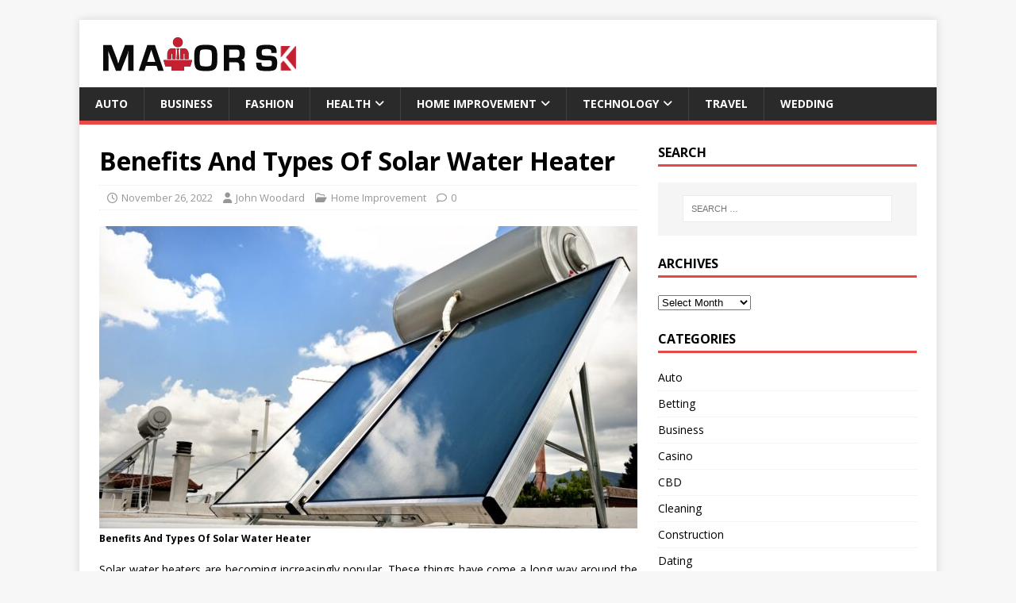

--- FILE ---
content_type: text/html; charset=UTF-8
request_url: https://mayorsk.com/benefits-and-types-of-solar-water-heater/
body_size: 13075
content:
<!DOCTYPE html>
<html class="no-js" lang="en-US">
<head>
<meta charset="UTF-8">
<meta name="viewport" content="width=device-width, initial-scale=1.0">
<link rel="profile" href="http://gmpg.org/xfn/11" />
<link rel="pingback" href="https://mayorsk.com/xmlrpc.php" />
<meta name='robots' content='index, follow, max-image-preview:large, max-snippet:-1, max-video-preview:-1' />
	<style>img:is([sizes="auto" i], [sizes^="auto," i]) { contain-intrinsic-size: 3000px 1500px }</style>
	
	<!-- This site is optimized with the Yoast SEO plugin v26.7 - https://yoast.com/wordpress/plugins/seo/ -->
	<title>Benefits And Types Of Solar Water Heater</title>
	<meta name="description" content="Solar water heaters are becoming increasingly popular. These things have come a long way around the world" />
	<link rel="canonical" href="https://mayorsk.com/benefits-and-types-of-solar-water-heater/" />
	<meta property="og:locale" content="en_US" />
	<meta property="og:type" content="article" />
	<meta property="og:title" content="Benefits And Types Of Solar Water Heater" />
	<meta property="og:description" content="Solar water heaters are becoming increasingly popular. These things have come a long way around the world" />
	<meta property="og:url" content="https://mayorsk.com/benefits-and-types-of-solar-water-heater/" />
	<meta property="og:site_name" content="Mayor SK" />
	<meta property="article:published_time" content="2022-11-26T01:09:00+00:00" />
	<meta property="article:modified_time" content="2022-11-29T00:12:04+00:00" />
	<meta property="og:image" content="https://mayorsk.com/wp-content/uploads/2022/11/Benefits-And-Types-Of-Solar-Water-Heater.jpg" />
	<meta property="og:image:width" content="1000" />
	<meta property="og:image:height" content="665" />
	<meta property="og:image:type" content="image/jpeg" />
	<meta name="author" content="John Woodard" />
	<meta name="twitter:card" content="summary_large_image" />
	<meta name="twitter:label1" content="Written by" />
	<meta name="twitter:data1" content="John Woodard" />
	<meta name="twitter:label2" content="Est. reading time" />
	<meta name="twitter:data2" content="2 minutes" />
	<script type="application/ld+json" class="yoast-schema-graph">{"@context":"https://schema.org","@graph":[{"@type":"Article","@id":"https://mayorsk.com/benefits-and-types-of-solar-water-heater/#article","isPartOf":{"@id":"https://mayorsk.com/benefits-and-types-of-solar-water-heater/"},"author":{"name":"John Woodard","@id":"/#/schema/person/9871615e4d0cd6aeb0cd639a95272591"},"headline":"Benefits And Types Of Solar Water Heater","datePublished":"2022-11-26T01:09:00+00:00","dateModified":"2022-11-29T00:12:04+00:00","mainEntityOfPage":{"@id":"https://mayorsk.com/benefits-and-types-of-solar-water-heater/"},"wordCount":415,"commentCount":0,"publisher":{"@id":"/#organization"},"image":{"@id":"https://mayorsk.com/benefits-and-types-of-solar-water-heater/#primaryimage"},"thumbnailUrl":"https://mayorsk.com/wp-content/uploads/2022/11/Benefits-And-Types-Of-Solar-Water-Heater.jpg","keywords":["Evacuated Tube Collectors","Flat Plate Collector","glass tubes","Solar Water Heater"],"articleSection":["Home Improvement"],"inLanguage":"en-US","potentialAction":[{"@type":"CommentAction","name":"Comment","target":["https://mayorsk.com/benefits-and-types-of-solar-water-heater/#respond"]}]},{"@type":"WebPage","@id":"https://mayorsk.com/benefits-and-types-of-solar-water-heater/","url":"https://mayorsk.com/benefits-and-types-of-solar-water-heater/","name":"Benefits And Types Of Solar Water Heater","isPartOf":{"@id":"/#website"},"primaryImageOfPage":{"@id":"https://mayorsk.com/benefits-and-types-of-solar-water-heater/#primaryimage"},"image":{"@id":"https://mayorsk.com/benefits-and-types-of-solar-water-heater/#primaryimage"},"thumbnailUrl":"https://mayorsk.com/wp-content/uploads/2022/11/Benefits-And-Types-Of-Solar-Water-Heater.jpg","datePublished":"2022-11-26T01:09:00+00:00","dateModified":"2022-11-29T00:12:04+00:00","description":"Solar water heaters are becoming increasingly popular. These things have come a long way around the world","breadcrumb":{"@id":"https://mayorsk.com/benefits-and-types-of-solar-water-heater/#breadcrumb"},"inLanguage":"en-US","potentialAction":[{"@type":"ReadAction","target":["https://mayorsk.com/benefits-and-types-of-solar-water-heater/"]}]},{"@type":"ImageObject","inLanguage":"en-US","@id":"https://mayorsk.com/benefits-and-types-of-solar-water-heater/#primaryimage","url":"https://mayorsk.com/wp-content/uploads/2022/11/Benefits-And-Types-Of-Solar-Water-Heater.jpg","contentUrl":"https://mayorsk.com/wp-content/uploads/2022/11/Benefits-And-Types-Of-Solar-Water-Heater.jpg","width":1000,"height":665,"caption":"Benefits And Types Of Solar Water Heater"},{"@type":"BreadcrumbList","@id":"https://mayorsk.com/benefits-and-types-of-solar-water-heater/#breadcrumb","itemListElement":[{"@type":"ListItem","position":1,"name":"Home","item":"https://mayorsk.com/"},{"@type":"ListItem","position":2,"name":"Benefits And Types Of Solar Water Heater"}]},{"@type":"WebSite","@id":"/#website","url":"/","name":"Mayor SK","description":"General Blog","publisher":{"@id":"/#organization"},"potentialAction":[{"@type":"SearchAction","target":{"@type":"EntryPoint","urlTemplate":"/?s={search_term_string}"},"query-input":{"@type":"PropertyValueSpecification","valueRequired":true,"valueName":"search_term_string"}}],"inLanguage":"en-US"},{"@type":"Organization","@id":"/#organization","name":"Mayor SK","url":"/","logo":{"@type":"ImageObject","inLanguage":"en-US","@id":"/#/schema/logo/image/","url":"https://mayorsk.com/wp-content/uploads/2021/02/mayorsk.png","contentUrl":"https://mayorsk.com/wp-content/uploads/2021/02/mayorsk.png","width":263,"height":45,"caption":"Mayor SK"},"image":{"@id":"/#/schema/logo/image/"}},{"@type":"Person","@id":"/#/schema/person/9871615e4d0cd6aeb0cd639a95272591","name":"John Woodard","image":{"@type":"ImageObject","inLanguage":"en-US","@id":"/#/schema/person/image/","url":"https://secure.gravatar.com/avatar/e33932d8c4078417e107ac36afb14f4dae8c8b3363c2f340e44b5aa8ba87cac3?s=96&d=mm&r=g","contentUrl":"https://secure.gravatar.com/avatar/e33932d8c4078417e107ac36afb14f4dae8c8b3363c2f340e44b5aa8ba87cac3?s=96&d=mm&r=g","caption":"John Woodard"},"url":"https://mayorsk.com/author/john-woodard/"}]}</script>
	<!-- / Yoast SEO plugin. -->


<link rel='dns-prefetch' href='//fonts.googleapis.com' />
<link rel="alternate" type="application/rss+xml" title="Mayor SK &raquo; Feed" href="https://mayorsk.com/feed/" />
<link rel="alternate" type="application/rss+xml" title="Mayor SK &raquo; Comments Feed" href="https://mayorsk.com/comments/feed/" />
<link rel="alternate" type="application/rss+xml" title="Mayor SK &raquo; Benefits And Types Of Solar Water Heater Comments Feed" href="https://mayorsk.com/benefits-and-types-of-solar-water-heater/feed/" />
<script type="text/javascript">
/* <![CDATA[ */
window._wpemojiSettings = {"baseUrl":"https:\/\/s.w.org\/images\/core\/emoji\/16.0.1\/72x72\/","ext":".png","svgUrl":"https:\/\/s.w.org\/images\/core\/emoji\/16.0.1\/svg\/","svgExt":".svg","source":{"concatemoji":"https:\/\/mayorsk.com\/wp-includes\/js\/wp-emoji-release.min.js?ver=6.8.3"}};
/*! This file is auto-generated */
!function(s,n){var o,i,e;function c(e){try{var t={supportTests:e,timestamp:(new Date).valueOf()};sessionStorage.setItem(o,JSON.stringify(t))}catch(e){}}function p(e,t,n){e.clearRect(0,0,e.canvas.width,e.canvas.height),e.fillText(t,0,0);var t=new Uint32Array(e.getImageData(0,0,e.canvas.width,e.canvas.height).data),a=(e.clearRect(0,0,e.canvas.width,e.canvas.height),e.fillText(n,0,0),new Uint32Array(e.getImageData(0,0,e.canvas.width,e.canvas.height).data));return t.every(function(e,t){return e===a[t]})}function u(e,t){e.clearRect(0,0,e.canvas.width,e.canvas.height),e.fillText(t,0,0);for(var n=e.getImageData(16,16,1,1),a=0;a<n.data.length;a++)if(0!==n.data[a])return!1;return!0}function f(e,t,n,a){switch(t){case"flag":return n(e,"\ud83c\udff3\ufe0f\u200d\u26a7\ufe0f","\ud83c\udff3\ufe0f\u200b\u26a7\ufe0f")?!1:!n(e,"\ud83c\udde8\ud83c\uddf6","\ud83c\udde8\u200b\ud83c\uddf6")&&!n(e,"\ud83c\udff4\udb40\udc67\udb40\udc62\udb40\udc65\udb40\udc6e\udb40\udc67\udb40\udc7f","\ud83c\udff4\u200b\udb40\udc67\u200b\udb40\udc62\u200b\udb40\udc65\u200b\udb40\udc6e\u200b\udb40\udc67\u200b\udb40\udc7f");case"emoji":return!a(e,"\ud83e\udedf")}return!1}function g(e,t,n,a){var r="undefined"!=typeof WorkerGlobalScope&&self instanceof WorkerGlobalScope?new OffscreenCanvas(300,150):s.createElement("canvas"),o=r.getContext("2d",{willReadFrequently:!0}),i=(o.textBaseline="top",o.font="600 32px Arial",{});return e.forEach(function(e){i[e]=t(o,e,n,a)}),i}function t(e){var t=s.createElement("script");t.src=e,t.defer=!0,s.head.appendChild(t)}"undefined"!=typeof Promise&&(o="wpEmojiSettingsSupports",i=["flag","emoji"],n.supports={everything:!0,everythingExceptFlag:!0},e=new Promise(function(e){s.addEventListener("DOMContentLoaded",e,{once:!0})}),new Promise(function(t){var n=function(){try{var e=JSON.parse(sessionStorage.getItem(o));if("object"==typeof e&&"number"==typeof e.timestamp&&(new Date).valueOf()<e.timestamp+604800&&"object"==typeof e.supportTests)return e.supportTests}catch(e){}return null}();if(!n){if("undefined"!=typeof Worker&&"undefined"!=typeof OffscreenCanvas&&"undefined"!=typeof URL&&URL.createObjectURL&&"undefined"!=typeof Blob)try{var e="postMessage("+g.toString()+"("+[JSON.stringify(i),f.toString(),p.toString(),u.toString()].join(",")+"));",a=new Blob([e],{type:"text/javascript"}),r=new Worker(URL.createObjectURL(a),{name:"wpTestEmojiSupports"});return void(r.onmessage=function(e){c(n=e.data),r.terminate(),t(n)})}catch(e){}c(n=g(i,f,p,u))}t(n)}).then(function(e){for(var t in e)n.supports[t]=e[t],n.supports.everything=n.supports.everything&&n.supports[t],"flag"!==t&&(n.supports.everythingExceptFlag=n.supports.everythingExceptFlag&&n.supports[t]);n.supports.everythingExceptFlag=n.supports.everythingExceptFlag&&!n.supports.flag,n.DOMReady=!1,n.readyCallback=function(){n.DOMReady=!0}}).then(function(){return e}).then(function(){var e;n.supports.everything||(n.readyCallback(),(e=n.source||{}).concatemoji?t(e.concatemoji):e.wpemoji&&e.twemoji&&(t(e.twemoji),t(e.wpemoji)))}))}((window,document),window._wpemojiSettings);
/* ]]> */
</script>

<style id='wp-emoji-styles-inline-css' type='text/css'>

	img.wp-smiley, img.emoji {
		display: inline !important;
		border: none !important;
		box-shadow: none !important;
		height: 1em !important;
		width: 1em !important;
		margin: 0 0.07em !important;
		vertical-align: -0.1em !important;
		background: none !important;
		padding: 0 !important;
	}
</style>
<link rel='stylesheet' id='wp-block-library-css' href='https://mayorsk.com/wp-includes/css/dist/block-library/style.min.css?ver=6.8.3' type='text/css' media='all' />
<style id='classic-theme-styles-inline-css' type='text/css'>
/*! This file is auto-generated */
.wp-block-button__link{color:#fff;background-color:#32373c;border-radius:9999px;box-shadow:none;text-decoration:none;padding:calc(.667em + 2px) calc(1.333em + 2px);font-size:1.125em}.wp-block-file__button{background:#32373c;color:#fff;text-decoration:none}
</style>
<style id='global-styles-inline-css' type='text/css'>
:root{--wp--preset--aspect-ratio--square: 1;--wp--preset--aspect-ratio--4-3: 4/3;--wp--preset--aspect-ratio--3-4: 3/4;--wp--preset--aspect-ratio--3-2: 3/2;--wp--preset--aspect-ratio--2-3: 2/3;--wp--preset--aspect-ratio--16-9: 16/9;--wp--preset--aspect-ratio--9-16: 9/16;--wp--preset--color--black: #000000;--wp--preset--color--cyan-bluish-gray: #abb8c3;--wp--preset--color--white: #ffffff;--wp--preset--color--pale-pink: #f78da7;--wp--preset--color--vivid-red: #cf2e2e;--wp--preset--color--luminous-vivid-orange: #ff6900;--wp--preset--color--luminous-vivid-amber: #fcb900;--wp--preset--color--light-green-cyan: #7bdcb5;--wp--preset--color--vivid-green-cyan: #00d084;--wp--preset--color--pale-cyan-blue: #8ed1fc;--wp--preset--color--vivid-cyan-blue: #0693e3;--wp--preset--color--vivid-purple: #9b51e0;--wp--preset--gradient--vivid-cyan-blue-to-vivid-purple: linear-gradient(135deg,rgba(6,147,227,1) 0%,rgb(155,81,224) 100%);--wp--preset--gradient--light-green-cyan-to-vivid-green-cyan: linear-gradient(135deg,rgb(122,220,180) 0%,rgb(0,208,130) 100%);--wp--preset--gradient--luminous-vivid-amber-to-luminous-vivid-orange: linear-gradient(135deg,rgba(252,185,0,1) 0%,rgba(255,105,0,1) 100%);--wp--preset--gradient--luminous-vivid-orange-to-vivid-red: linear-gradient(135deg,rgba(255,105,0,1) 0%,rgb(207,46,46) 100%);--wp--preset--gradient--very-light-gray-to-cyan-bluish-gray: linear-gradient(135deg,rgb(238,238,238) 0%,rgb(169,184,195) 100%);--wp--preset--gradient--cool-to-warm-spectrum: linear-gradient(135deg,rgb(74,234,220) 0%,rgb(151,120,209) 20%,rgb(207,42,186) 40%,rgb(238,44,130) 60%,rgb(251,105,98) 80%,rgb(254,248,76) 100%);--wp--preset--gradient--blush-light-purple: linear-gradient(135deg,rgb(255,206,236) 0%,rgb(152,150,240) 100%);--wp--preset--gradient--blush-bordeaux: linear-gradient(135deg,rgb(254,205,165) 0%,rgb(254,45,45) 50%,rgb(107,0,62) 100%);--wp--preset--gradient--luminous-dusk: linear-gradient(135deg,rgb(255,203,112) 0%,rgb(199,81,192) 50%,rgb(65,88,208) 100%);--wp--preset--gradient--pale-ocean: linear-gradient(135deg,rgb(255,245,203) 0%,rgb(182,227,212) 50%,rgb(51,167,181) 100%);--wp--preset--gradient--electric-grass: linear-gradient(135deg,rgb(202,248,128) 0%,rgb(113,206,126) 100%);--wp--preset--gradient--midnight: linear-gradient(135deg,rgb(2,3,129) 0%,rgb(40,116,252) 100%);--wp--preset--font-size--small: 13px;--wp--preset--font-size--medium: 20px;--wp--preset--font-size--large: 36px;--wp--preset--font-size--x-large: 42px;--wp--preset--spacing--20: 0.44rem;--wp--preset--spacing--30: 0.67rem;--wp--preset--spacing--40: 1rem;--wp--preset--spacing--50: 1.5rem;--wp--preset--spacing--60: 2.25rem;--wp--preset--spacing--70: 3.38rem;--wp--preset--spacing--80: 5.06rem;--wp--preset--shadow--natural: 6px 6px 9px rgba(0, 0, 0, 0.2);--wp--preset--shadow--deep: 12px 12px 50px rgba(0, 0, 0, 0.4);--wp--preset--shadow--sharp: 6px 6px 0px rgba(0, 0, 0, 0.2);--wp--preset--shadow--outlined: 6px 6px 0px -3px rgba(255, 255, 255, 1), 6px 6px rgba(0, 0, 0, 1);--wp--preset--shadow--crisp: 6px 6px 0px rgba(0, 0, 0, 1);}:where(.is-layout-flex){gap: 0.5em;}:where(.is-layout-grid){gap: 0.5em;}body .is-layout-flex{display: flex;}.is-layout-flex{flex-wrap: wrap;align-items: center;}.is-layout-flex > :is(*, div){margin: 0;}body .is-layout-grid{display: grid;}.is-layout-grid > :is(*, div){margin: 0;}:where(.wp-block-columns.is-layout-flex){gap: 2em;}:where(.wp-block-columns.is-layout-grid){gap: 2em;}:where(.wp-block-post-template.is-layout-flex){gap: 1.25em;}:where(.wp-block-post-template.is-layout-grid){gap: 1.25em;}.has-black-color{color: var(--wp--preset--color--black) !important;}.has-cyan-bluish-gray-color{color: var(--wp--preset--color--cyan-bluish-gray) !important;}.has-white-color{color: var(--wp--preset--color--white) !important;}.has-pale-pink-color{color: var(--wp--preset--color--pale-pink) !important;}.has-vivid-red-color{color: var(--wp--preset--color--vivid-red) !important;}.has-luminous-vivid-orange-color{color: var(--wp--preset--color--luminous-vivid-orange) !important;}.has-luminous-vivid-amber-color{color: var(--wp--preset--color--luminous-vivid-amber) !important;}.has-light-green-cyan-color{color: var(--wp--preset--color--light-green-cyan) !important;}.has-vivid-green-cyan-color{color: var(--wp--preset--color--vivid-green-cyan) !important;}.has-pale-cyan-blue-color{color: var(--wp--preset--color--pale-cyan-blue) !important;}.has-vivid-cyan-blue-color{color: var(--wp--preset--color--vivid-cyan-blue) !important;}.has-vivid-purple-color{color: var(--wp--preset--color--vivid-purple) !important;}.has-black-background-color{background-color: var(--wp--preset--color--black) !important;}.has-cyan-bluish-gray-background-color{background-color: var(--wp--preset--color--cyan-bluish-gray) !important;}.has-white-background-color{background-color: var(--wp--preset--color--white) !important;}.has-pale-pink-background-color{background-color: var(--wp--preset--color--pale-pink) !important;}.has-vivid-red-background-color{background-color: var(--wp--preset--color--vivid-red) !important;}.has-luminous-vivid-orange-background-color{background-color: var(--wp--preset--color--luminous-vivid-orange) !important;}.has-luminous-vivid-amber-background-color{background-color: var(--wp--preset--color--luminous-vivid-amber) !important;}.has-light-green-cyan-background-color{background-color: var(--wp--preset--color--light-green-cyan) !important;}.has-vivid-green-cyan-background-color{background-color: var(--wp--preset--color--vivid-green-cyan) !important;}.has-pale-cyan-blue-background-color{background-color: var(--wp--preset--color--pale-cyan-blue) !important;}.has-vivid-cyan-blue-background-color{background-color: var(--wp--preset--color--vivid-cyan-blue) !important;}.has-vivid-purple-background-color{background-color: var(--wp--preset--color--vivid-purple) !important;}.has-black-border-color{border-color: var(--wp--preset--color--black) !important;}.has-cyan-bluish-gray-border-color{border-color: var(--wp--preset--color--cyan-bluish-gray) !important;}.has-white-border-color{border-color: var(--wp--preset--color--white) !important;}.has-pale-pink-border-color{border-color: var(--wp--preset--color--pale-pink) !important;}.has-vivid-red-border-color{border-color: var(--wp--preset--color--vivid-red) !important;}.has-luminous-vivid-orange-border-color{border-color: var(--wp--preset--color--luminous-vivid-orange) !important;}.has-luminous-vivid-amber-border-color{border-color: var(--wp--preset--color--luminous-vivid-amber) !important;}.has-light-green-cyan-border-color{border-color: var(--wp--preset--color--light-green-cyan) !important;}.has-vivid-green-cyan-border-color{border-color: var(--wp--preset--color--vivid-green-cyan) !important;}.has-pale-cyan-blue-border-color{border-color: var(--wp--preset--color--pale-cyan-blue) !important;}.has-vivid-cyan-blue-border-color{border-color: var(--wp--preset--color--vivid-cyan-blue) !important;}.has-vivid-purple-border-color{border-color: var(--wp--preset--color--vivid-purple) !important;}.has-vivid-cyan-blue-to-vivid-purple-gradient-background{background: var(--wp--preset--gradient--vivid-cyan-blue-to-vivid-purple) !important;}.has-light-green-cyan-to-vivid-green-cyan-gradient-background{background: var(--wp--preset--gradient--light-green-cyan-to-vivid-green-cyan) !important;}.has-luminous-vivid-amber-to-luminous-vivid-orange-gradient-background{background: var(--wp--preset--gradient--luminous-vivid-amber-to-luminous-vivid-orange) !important;}.has-luminous-vivid-orange-to-vivid-red-gradient-background{background: var(--wp--preset--gradient--luminous-vivid-orange-to-vivid-red) !important;}.has-very-light-gray-to-cyan-bluish-gray-gradient-background{background: var(--wp--preset--gradient--very-light-gray-to-cyan-bluish-gray) !important;}.has-cool-to-warm-spectrum-gradient-background{background: var(--wp--preset--gradient--cool-to-warm-spectrum) !important;}.has-blush-light-purple-gradient-background{background: var(--wp--preset--gradient--blush-light-purple) !important;}.has-blush-bordeaux-gradient-background{background: var(--wp--preset--gradient--blush-bordeaux) !important;}.has-luminous-dusk-gradient-background{background: var(--wp--preset--gradient--luminous-dusk) !important;}.has-pale-ocean-gradient-background{background: var(--wp--preset--gradient--pale-ocean) !important;}.has-electric-grass-gradient-background{background: var(--wp--preset--gradient--electric-grass) !important;}.has-midnight-gradient-background{background: var(--wp--preset--gradient--midnight) !important;}.has-small-font-size{font-size: var(--wp--preset--font-size--small) !important;}.has-medium-font-size{font-size: var(--wp--preset--font-size--medium) !important;}.has-large-font-size{font-size: var(--wp--preset--font-size--large) !important;}.has-x-large-font-size{font-size: var(--wp--preset--font-size--x-large) !important;}
:where(.wp-block-post-template.is-layout-flex){gap: 1.25em;}:where(.wp-block-post-template.is-layout-grid){gap: 1.25em;}
:where(.wp-block-columns.is-layout-flex){gap: 2em;}:where(.wp-block-columns.is-layout-grid){gap: 2em;}
:root :where(.wp-block-pullquote){font-size: 1.5em;line-height: 1.6;}
</style>
<link rel='stylesheet' id='contact-form-7-css' href='https://mayorsk.com/wp-content/plugins/contact-form-7/includes/css/styles.css?ver=6.1.4' type='text/css' media='all' />
<link rel='stylesheet' id='mh-google-fonts-css' href='https://fonts.googleapis.com/css?family=Open+Sans:400,400italic,700,600' type='text/css' media='all' />
<link rel='stylesheet' id='mh-magazine-lite-css' href='https://mayorsk.com/wp-content/themes/mh-magazine-lite/style.css?ver=2.10.0' type='text/css' media='all' />
<link rel='stylesheet' id='mh-font-awesome-css' href='https://mayorsk.com/wp-content/themes/mh-magazine-lite/includes/font-awesome.min.css' type='text/css' media='all' />
<script type="text/javascript" src="https://mayorsk.com/wp-includes/js/jquery/jquery.min.js?ver=3.7.1" id="jquery-core-js"></script>
<script type="text/javascript" src="https://mayorsk.com/wp-includes/js/jquery/jquery-migrate.min.js?ver=3.4.1" id="jquery-migrate-js"></script>
<script type="text/javascript" id="mh-scripts-js-extra">
/* <![CDATA[ */
var mh_magazine = {"text":{"toggle_menu":"Toggle Menu"}};
/* ]]> */
</script>
<script type="text/javascript" src="https://mayorsk.com/wp-content/themes/mh-magazine-lite/js/scripts.js?ver=2.10.0" id="mh-scripts-js"></script>
<link rel="https://api.w.org/" href="https://mayorsk.com/wp-json/" /><link rel="alternate" title="JSON" type="application/json" href="https://mayorsk.com/wp-json/wp/v2/posts/1334" /><link rel="EditURI" type="application/rsd+xml" title="RSD" href="https://mayorsk.com/xmlrpc.php?rsd" />
<meta name="generator" content="WordPress 6.8.3" />
<link rel='shortlink' href='https://mayorsk.com/?p=1334' />
<link rel="alternate" title="oEmbed (JSON)" type="application/json+oembed" href="https://mayorsk.com/wp-json/oembed/1.0/embed?url=https%3A%2F%2Fmayorsk.com%2Fbenefits-and-types-of-solar-water-heater%2F" />
<link rel="alternate" title="oEmbed (XML)" type="text/xml+oembed" href="https://mayorsk.com/wp-json/oembed/1.0/embed?url=https%3A%2F%2Fmayorsk.com%2Fbenefits-and-types-of-solar-water-heater%2F&#038;format=xml" />
<!--[if lt IE 9]>
<script src="https://mayorsk.com/wp-content/themes/mh-magazine-lite/js/css3-mediaqueries.js"></script>
<![endif]-->
<link rel="icon" href="https://mayorsk.com/wp-content/uploads/2021/02/cropped-mayorskfav-icon-32x32.png" sizes="32x32" />
<link rel="icon" href="https://mayorsk.com/wp-content/uploads/2021/02/cropped-mayorskfav-icon-192x192.png" sizes="192x192" />
<link rel="apple-touch-icon" href="https://mayorsk.com/wp-content/uploads/2021/02/cropped-mayorskfav-icon-180x180.png" />
<meta name="msapplication-TileImage" content="https://mayorsk.com/wp-content/uploads/2021/02/cropped-mayorskfav-icon-270x270.png" />
</head>
<body id="mh-mobile" class="wp-singular post-template-default single single-post postid-1334 single-format-standard wp-custom-logo wp-theme-mh-magazine-lite mh-right-sb" itemscope="itemscope" itemtype="https://schema.org/WebPage">
<div class="mh-container mh-container-outer">
<div class="mh-header-mobile-nav mh-clearfix"></div>
<header class="mh-header" itemscope="itemscope" itemtype="https://schema.org/WPHeader">
	<div class="mh-container mh-container-inner mh-row mh-clearfix">
		<div class="mh-custom-header mh-clearfix">
<div class="mh-site-identity">
<div class="mh-site-logo" role="banner" itemscope="itemscope" itemtype="https://schema.org/Brand">
<a href="https://mayorsk.com/" class="custom-logo-link" rel="home"><img width="263" height="45" src="https://mayorsk.com/wp-content/uploads/2021/02/mayorsk.png" class="custom-logo" alt="Mayor SK" decoding="async" /></a></div>
</div>
</div>
	</div>
	<div class="mh-main-nav-wrap">
		<nav class="mh-navigation mh-main-nav mh-container mh-container-inner mh-clearfix" itemscope="itemscope" itemtype="https://schema.org/SiteNavigationElement">
			<div class="menu-menu-category-container"><ul id="menu-menu-category" class="menu"><li id="menu-item-694" class="menu-item menu-item-type-taxonomy menu-item-object-category menu-item-694"><a href="https://mayorsk.com/category/auto/">Auto</a></li>
<li id="menu-item-693" class="menu-item menu-item-type-taxonomy menu-item-object-category menu-item-693"><a href="https://mayorsk.com/category/business/">Business</a></li>
<li id="menu-item-1934" class="menu-item menu-item-type-taxonomy menu-item-object-category menu-item-1934"><a href="https://mayorsk.com/category/fashion/">Fashion</a></li>
<li id="menu-item-695" class="menu-item menu-item-type-taxonomy menu-item-object-category menu-item-has-children menu-item-695"><a href="https://mayorsk.com/category/health/">Health</a>
<ul class="sub-menu">
	<li id="menu-item-2113" class="menu-item menu-item-type-taxonomy menu-item-object-category menu-item-2113"><a href="https://mayorsk.com/category/cbd/">CBD</a></li>
	<li id="menu-item-2193" class="menu-item menu-item-type-taxonomy menu-item-object-category menu-item-2193"><a href="https://mayorsk.com/category/skin-care/">Skin Care</a></li>
	<li id="menu-item-2116" class="menu-item menu-item-type-taxonomy menu-item-object-category menu-item-2116"><a href="https://mayorsk.com/category/weight-loss/">Weight Loss</a></li>
</ul>
</li>
<li id="menu-item-696" class="menu-item menu-item-type-taxonomy menu-item-object-category current-post-ancestor current-menu-parent current-post-parent menu-item-has-children menu-item-696"><a href="https://mayorsk.com/category/home-improvement/">Home Improvement</a>
<ul class="sub-menu">
	<li id="menu-item-2114" class="menu-item menu-item-type-taxonomy menu-item-object-category menu-item-2114"><a href="https://mayorsk.com/category/cleaning/">Cleaning</a></li>
	<li id="menu-item-1933" class="menu-item menu-item-type-taxonomy menu-item-object-category menu-item-1933"><a href="https://mayorsk.com/category/construction/">Construction</a></li>
	<li id="menu-item-1930" class="menu-item menu-item-type-taxonomy menu-item-object-category menu-item-1930"><a href="https://mayorsk.com/category/solar/">Solar</a></li>
</ul>
</li>
<li id="menu-item-697" class="menu-item menu-item-type-taxonomy menu-item-object-category menu-item-has-children menu-item-697"><a href="https://mayorsk.com/category/technology/">Technology</a>
<ul class="sub-menu">
	<li id="menu-item-2115" class="menu-item menu-item-type-taxonomy menu-item-object-category menu-item-2115"><a href="https://mayorsk.com/category/gaming/">Gaming</a></li>
	<li id="menu-item-1932" class="menu-item menu-item-type-taxonomy menu-item-object-category menu-item-1932"><a href="https://mayorsk.com/category/internet-marketing/">Internet Marketing</a></li>
</ul>
</li>
<li id="menu-item-698" class="menu-item menu-item-type-taxonomy menu-item-object-category menu-item-698"><a href="https://mayorsk.com/category/travel/">Travel</a></li>
<li id="menu-item-1931" class="menu-item menu-item-type-taxonomy menu-item-object-category menu-item-1931"><a href="https://mayorsk.com/category/wedding/">Wedding</a></li>
</ul></div>		</nav>
	</div>
</header><div class="mh-wrapper mh-clearfix">
	<div id="main-content" class="mh-content" role="main" itemprop="mainContentOfPage"><article id="post-1334" class="post-1334 post type-post status-publish format-standard has-post-thumbnail hentry category-home-improvement tag-evacuated-tube-collectors tag-flat-plate-collector tag-glass-tubes tag-solar-water-heater">
	<header class="entry-header mh-clearfix"><h1 class="entry-title">Benefits And Types Of Solar Water Heater</h1><p class="mh-meta entry-meta">
<span class="entry-meta-date updated"><i class="far fa-clock"></i><a href="https://mayorsk.com/2022/11/">November 26, 2022</a></span>
<span class="entry-meta-author author vcard"><i class="fa fa-user"></i><a class="fn" href="https://mayorsk.com/author/john-woodard/">John Woodard</a></span>
<span class="entry-meta-categories"><i class="far fa-folder-open"></i><a href="https://mayorsk.com/category/home-improvement/" rel="category tag">Home Improvement</a></span>
<span class="entry-meta-comments"><i class="far fa-comment"></i><a class="mh-comment-scroll" href="https://mayorsk.com/benefits-and-types-of-solar-water-heater/#mh-comments">0</a></span>
</p>
	</header>
		<div class="entry-content mh-clearfix">
<figure class="entry-thumbnail">
<img src="https://mayorsk.com/wp-content/uploads/2022/11/Benefits-And-Types-Of-Solar-Water-Heater-678x381.jpg" alt="" title="Benefits And Types Of Solar Water Heater" />
<figcaption class="wp-caption-text">Benefits And Types Of Solar Water Heater</figcaption>
</figure>
<p style="text-align: justify;"><span style="font-weight: 400;">Solar water heaters are becoming increasingly popular. These things have come a long way around the world. They have become reasonably priced, and many individuals have begun to use solar water heaters for their water heating needs. Many well-known companies have begun producing (and marketing) solar water heaters. Solar water heaters are also available online through e-commerce platforms. The solar water heater includes a backup electric heating element for gloomy days. You can heat water by converting sunlight into solar power with a solar water heater. </span></p>
<h2 style="text-align: justify;">What Is A Solar Water Heater?</h2>
<p style="text-align: justify;"><span style="font-weight: 400;">A solar water heater is a system that uses solar energy (or energy from sunlight) to heat water. The Solar Water Heater Installation (</span><a href="https://bangkok-today.com/{0633069f2d0def24228071e522c0175ad5a4141378bb4080ad10840e04a36c30}E0{0633069f2d0def24228071e522c0175ad5a4141378bb4080ad10840e04a36c30}B9{0633069f2d0def24228071e522c0175ad5a4141378bb4080ad10840e04a36c30}81{0633069f2d0def24228071e522c0175ad5a4141378bb4080ad10840e04a36c30}E0{0633069f2d0def24228071e522c0175ad5a4141378bb4080ad10840e04a36c30}B8{0633069f2d0def24228071e522c0175ad5a4141378bb4080ad10840e04a36c30}AB{0633069f2d0def24228071e522c0175ad5a4141378bb4080ad10840e04a36c30}E0{0633069f2d0def24228071e522c0175ad5a4141378bb4080ad10840e04a36c30}B8{0633069f2d0def24228071e522c0175ad5a4141378bb4080ad10840e04a36c30}A5{0633069f2d0def24228071e522c0175ad5a4141378bb4080ad10840e04a36c30}E0{0633069f2d0def24228071e522c0175ad5a4141378bb4080ad10840e04a36c30}B9{0633069f2d0def24228071e522c0175ad5a4141378bb4080ad10840e04a36c30}88{0633069f2d0def24228071e522c0175ad5a4141378bb4080ad10840e04a36c30}E0{0633069f2d0def24228071e522c0175ad5a4141378bb4080ad10840e04a36c30}B8{0633069f2d0def24228071e522c0175ad5a4141378bb4080ad10840e04a36c30}87{0633069f2d0def24228071e522c0175ad5a4141378bb4080ad10840e04a36c30}E0{0633069f2d0def24228071e522c0175ad5a4141378bb4080ad10840e04a36c30}B8{0633069f2d0def24228071e522c0175ad5a4141378bb4080ad10840e04a36c30}9E{0633069f2d0def24228071e522c0175ad5a4141378bb4080ad10840e04a36c30}E0{0633069f2d0def24228071e522c0175ad5a4141378bb4080ad10840e04a36c30}B8{0633069f2d0def24228071e522c0175ad5a4141378bb4080ad10840e04a36c30}A5{0633069f2d0def24228071e522c0175ad5a4141378bb4080ad10840e04a36c30}E0{0633069f2d0def24228071e522c0175ad5a4141378bb4080ad10840e04a36c30}B8{0633069f2d0def24228071e522c0175ad5a4141378bb4080ad10840e04a36c30}B1{0633069f2d0def24228071e522c0175ad5a4141378bb4080ad10840e04a36c30}E0{0633069f2d0def24228071e522c0175ad5a4141378bb4080ad10840e04a36c30}B8{0633069f2d0def24228071e522c0175ad5a4141378bb4080ad10840e04a36c30}87{0633069f2d0def24228071e522c0175ad5a4141378bb4080ad10840e04a36c30}E0{0633069f2d0def24228071e522c0175ad5a4141378bb4080ad10840e04a36c30}B8{0633069f2d0def24228071e522c0175ad5a4141378bb4080ad10840e04a36c30}87{0633069f2d0def24228071e522c0175ad5a4141378bb4080ad10840e04a36c30}E0{0633069f2d0def24228071e522c0175ad5a4141378bb4080ad10840e04a36c30}B8{0633069f2d0def24228071e522c0175ad5a4141378bb4080ad10840e04a36c30}B2{0633069f2d0def24228071e522c0175ad5a4141378bb4080ad10840e04a36c30}E0{0633069f2d0def24228071e522c0175ad5a4141378bb4080ad10840e04a36c30}B8{0633069f2d0def24228071e522c0175ad5a4141378bb4080ad10840e04a36c30}99{0633069f2d0def24228071e522c0175ad5a4141378bb4080ad10840e04a36c30}E0{0633069f2d0def24228071e522c0175ad5a4141378bb4080ad10840e04a36c30}B9{0633069f2d0def24228071e522c0175ad5a4141378bb4080ad10840e04a36c30}81{0633069f2d0def24228071e522c0175ad5a4141378bb4080ad10840e04a36c30}E0{0633069f2d0def24228071e522c0175ad5a4141378bb4080ad10840e04a36c30}B8{0633069f2d0def24228071e522c0175ad5a4141378bb4080ad10840e04a36c30}AA{0633069f2d0def24228071e522c0175ad5a4141378bb4080ad10840e04a36c30}E0{0633069f2d0def24228071e522c0175ad5a4141378bb4080ad10840e04a36c30}B8{0633069f2d0def24228071e522c0175ad5a4141378bb4080ad10840e04a36c30}87{0633069f2d0def24228071e522c0175ad5a4141378bb4080ad10840e04a36c30}E0{0633069f2d0def24228071e522c0175ad5a4141378bb4080ad10840e04a36c30}B8{0633069f2d0def24228071e522c0175ad5a4141378bb4080ad10840e04a36c30}AD{0633069f2d0def24228071e522c0175ad5a4141378bb4080ad10840e04a36c30}E0{0633069f2d0def24228071e522c0175ad5a4141378bb4080ad10840e04a36c30}B8{0633069f2d0def24228071e522c0175ad5a4141378bb4080ad10840e04a36c30}B2{0633069f2d0def24228071e522c0175ad5a4141378bb4080ad10840e04a36c30}E0{0633069f2d0def24228071e522c0175ad5a4141378bb4080ad10840e04a36c30}B8{0633069f2d0def24228071e522c0175ad5a4141378bb4080ad10840e04a36c30}97{0633069f2d0def24228071e522c0175ad5a4141378bb4080ad10840e04a36c30}E0{0633069f2d0def24228071e522c0175ad5a4141378bb4080ad10840e04a36c30}B8{0633069f2d0def24228071e522c0175ad5a4141378bb4080ad10840e04a36c30}B4{0633069f2d0def24228071e522c0175ad5a4141378bb4080ad10840e04a36c30}E0{0633069f2d0def24228071e522c0175ad5a4141378bb4080ad10840e04a36c30}B8{0633069f2d0def24228071e522c0175ad5a4141378bb4080ad10840e04a36c30}95{0633069f2d0def24228071e522c0175ad5a4141378bb4080ad10840e04a36c30}E0{0633069f2d0def24228071e522c0175ad5a4141378bb4080ad10840e04a36c30}B8{0633069f2d0def24228071e522c0175ad5a4141378bb4080ad10840e04a36c30}A2{0633069f2d0def24228071e522c0175ad5a4141378bb4080ad10840e04a36c30}E0{0633069f2d0def24228071e522c0175ad5a4141378bb4080ad10840e04a36c30}B9{0633069f2d0def24228071e522c0175ad5a4141378bb4080ad10840e04a36c30}8C/https:/bangkok-today.com/{0633069f2d0def24228071e522c0175ad5a4141378bb4080ad10840e04a36c30}E0{0633069f2d0def24228071e522c0175ad5a4141378bb4080ad10840e04a36c30}B9{0633069f2d0def24228071e522c0175ad5a4141378bb4080ad10840e04a36c30}81{0633069f2d0def24228071e522c0175ad5a4141378bb4080ad10840e04a36c30}E0{0633069f2d0def24228071e522c0175ad5a4141378bb4080ad10840e04a36c30}B8{0633069f2d0def24228071e522c0175ad5a4141378bb4080ad10840e04a36c30}AB{0633069f2d0def24228071e522c0175ad5a4141378bb4080ad10840e04a36c30}E0{0633069f2d0def24228071e522c0175ad5a4141378bb4080ad10840e04a36c30}B8{0633069f2d0def24228071e522c0175ad5a4141378bb4080ad10840e04a36c30}A5{0633069f2d0def24228071e522c0175ad5a4141378bb4080ad10840e04a36c30}E0{0633069f2d0def24228071e522c0175ad5a4141378bb4080ad10840e04a36c30}B9{0633069f2d0def24228071e522c0175ad5a4141378bb4080ad10840e04a36c30}88{0633069f2d0def24228071e522c0175ad5a4141378bb4080ad10840e04a36c30}E0{0633069f2d0def24228071e522c0175ad5a4141378bb4080ad10840e04a36c30}B8{0633069f2d0def24228071e522c0175ad5a4141378bb4080ad10840e04a36c30}87{0633069f2d0def24228071e522c0175ad5a4141378bb4080ad10840e04a36c30}E0{0633069f2d0def24228071e522c0175ad5a4141378bb4080ad10840e04a36c30}B8{0633069f2d0def24228071e522c0175ad5a4141378bb4080ad10840e04a36c30}9E{0633069f2d0def24228071e522c0175ad5a4141378bb4080ad10840e04a36c30}E0{0633069f2d0def24228071e522c0175ad5a4141378bb4080ad10840e04a36c30}B8{0633069f2d0def24228071e522c0175ad5a4141378bb4080ad10840e04a36c30}A5{0633069f2d0def24228071e522c0175ad5a4141378bb4080ad10840e04a36c30}E0{0633069f2d0def24228071e522c0175ad5a4141378bb4080ad10840e04a36c30}B8{0633069f2d0def24228071e522c0175ad5a4141378bb4080ad10840e04a36c30}B1{0633069f2d0def24228071e522c0175ad5a4141378bb4080ad10840e04a36c30}E0{0633069f2d0def24228071e522c0175ad5a4141378bb4080ad10840e04a36c30}B8{0633069f2d0def24228071e522c0175ad5a4141378bb4080ad10840e04a36c30}87{0633069f2d0def24228071e522c0175ad5a4141378bb4080ad10840e04a36c30}E0{0633069f2d0def24228071e522c0175ad5a4141378bb4080ad10840e04a36c30}B8{0633069f2d0def24228071e522c0175ad5a4141378bb4080ad10840e04a36c30}87{0633069f2d0def24228071e522c0175ad5a4141378bb4080ad10840e04a36c30}E0{0633069f2d0def24228071e522c0175ad5a4141378bb4080ad10840e04a36c30}B8{0633069f2d0def24228071e522c0175ad5a4141378bb4080ad10840e04a36c30}B2{0633069f2d0def24228071e522c0175ad5a4141378bb4080ad10840e04a36c30}E0{0633069f2d0def24228071e522c0175ad5a4141378bb4080ad10840e04a36c30}B8{0633069f2d0def24228071e522c0175ad5a4141378bb4080ad10840e04a36c30}99{0633069f2d0def24228071e522c0175ad5a4141378bb4080ad10840e04a36c30}E0{0633069f2d0def24228071e522c0175ad5a4141378bb4080ad10840e04a36c30}B9{0633069f2d0def24228071e522c0175ad5a4141378bb4080ad10840e04a36c30}81{0633069f2d0def24228071e522c0175ad5a4141378bb4080ad10840e04a36c30}E0{0633069f2d0def24228071e522c0175ad5a4141378bb4080ad10840e04a36c30}B8{0633069f2d0def24228071e522c0175ad5a4141378bb4080ad10840e04a36c30}AA{0633069f2d0def24228071e522c0175ad5a4141378bb4080ad10840e04a36c30}E0{0633069f2d0def24228071e522c0175ad5a4141378bb4080ad10840e04a36c30}B8{0633069f2d0def24228071e522c0175ad5a4141378bb4080ad10840e04a36c30}87{0633069f2d0def24228071e522c0175ad5a4141378bb4080ad10840e04a36c30}E0{0633069f2d0def24228071e522c0175ad5a4141378bb4080ad10840e04a36c30}B8{0633069f2d0def24228071e522c0175ad5a4141378bb4080ad10840e04a36c30}AD{0633069f2d0def24228071e522c0175ad5a4141378bb4080ad10840e04a36c30}E0{0633069f2d0def24228071e522c0175ad5a4141378bb4080ad10840e04a36c30}B8{0633069f2d0def24228071e522c0175ad5a4141378bb4080ad10840e04a36c30}B2{0633069f2d0def24228071e522c0175ad5a4141378bb4080ad10840e04a36c30}E0{0633069f2d0def24228071e522c0175ad5a4141378bb4080ad10840e04a36c30}B8{0633069f2d0def24228071e522c0175ad5a4141378bb4080ad10840e04a36c30}97{0633069f2d0def24228071e522c0175ad5a4141378bb4080ad10840e04a36c30}E0{0633069f2d0def24228071e522c0175ad5a4141378bb4080ad10840e04a36c30}B8{0633069f2d0def24228071e522c0175ad5a4141378bb4080ad10840e04a36c30}B4{0633069f2d0def24228071e522c0175ad5a4141378bb4080ad10840e04a36c30}E0{0633069f2d0def24228071e522c0175ad5a4141378bb4080ad10840e04a36c30}B8{0633069f2d0def24228071e522c0175ad5a4141378bb4080ad10840e04a36c30}95{0633069f2d0def24228071e522c0175ad5a4141378bb4080ad10840e04a36c30}E0{0633069f2d0def24228071e522c0175ad5a4141378bb4080ad10840e04a36c30}B8{0633069f2d0def24228071e522c0175ad5a4141378bb4080ad10840e04a36c30}A2{0633069f2d0def24228071e522c0175ad5a4141378bb4080ad10840e04a36c30}E0{0633069f2d0def24228071e522c0175ad5a4141378bb4080ad10840e04a36c30}B9{0633069f2d0def24228071e522c0175ad5a4141378bb4080ad10840e04a36c30}8C/"><b>ติดตั้งนำ้ร้อนพลังงานแสงอาทิตย์</b></a><span style="font-weight: 400;">, which is the term in Thai) on a terrace or open space where it can get uninterrupted sunlight and the energy from the sun is then used to heat water and store it in an insulated tank. Because this system is not powered, it does not have an on/off switch. Solar water heaters use sunlight to heat water and store it in a storage tank throughout the day. When the sunlight is insufficient, you can use the hot water for an electric geyser, which uses electrical energy to heat the water to the necessary temperature from the solar water heater.</span></p>
<h2 style="text-align: justify;">The Solar Water Heater Comes In Two Major Technologies</h2>
<ul style="text-align: justify;">
<li style="font-weight: 400;" aria-level="1"><span style="font-weight: 400;">ETC Solar Water Heater </span></li>
<li style="font-weight: 400;" aria-level="1"><span style="font-weight: 400;">FPC Solar Water Heater </span></li>
</ul>
<h3 style="text-align: justify;">FPC (Flat Plate Collector) System:</h3>
<p style="text-align: justify;"><span style="font-weight: 400;">A metal system is a flat plate collector system. They are made of an insulated iron box with toughened glass. The metal box features a layer of copper sheet that absorbs heat well. A black coating is applied to the copper sheet to aid heat absorption. The copper tube in the metal box is connected vertically and at the top and bottom to two horizontal copper pipes known as headers.  </span></p>
<h3 style="text-align: justify;">ETC (Evacuated Tube Collectors):</h3>
<p style="text-align: justify;"><span style="font-weight: 400;">Glass is used in evacuated tube collector systems. It comprises two coaxial glass tubes and vertical tubes (coaxial); the air between the two coaxial tubes is removed to create a vacuum. Furthermore, the inner tube&#8217;s surface is coated to improve heat absorption and insulation. </span></p>
<p style="text-align: justify;"><span style="font-weight: 400;">Both types of water heaters are available with and without a pump. Those without pumps use the thermosyphon concept to move water from collectors to storage tanks mechanically. The pumpless system is excellent for home and small application users (since it is less expensive). Pumping systems are thus suitable for industrial applications. </span></p>
	</div><div class="entry-tags mh-clearfix"><i class="fa fa-tag"></i><ul><li><a href="https://mayorsk.com/tag/evacuated-tube-collectors/" rel="tag">Evacuated Tube Collectors</a></li><li><a href="https://mayorsk.com/tag/flat-plate-collector/" rel="tag">Flat Plate Collector</a></li><li><a href="https://mayorsk.com/tag/glass-tubes/" rel="tag">glass tubes</a></li><li><a href="https://mayorsk.com/tag/solar-water-heater/" rel="tag">Solar Water Heater</a></li></ul></div></article><nav class="mh-post-nav mh-row mh-clearfix" itemscope="itemscope" itemtype="https://schema.org/SiteNavigationElement">
<div class="mh-col-1-2 mh-post-nav-item mh-post-nav-prev">
<a href="https://mayorsk.com/how-to-practice-e-waste-management-in-singapore/" rel="prev"><span>Previous</span><p>How To Practice E Waste Management In Singapore</p></a></div>
<div class="mh-col-1-2 mh-post-nav-item mh-post-nav-next">
<a href="https://mayorsk.com/4-great-tips-for-picking-out-the-perfect-wallpaper-design/" rel="next"><span>Next</span><p>4 Great Tips for Picking Out the Perfect Wallpaper Design</p></a></div>
</nav>
		<h4 id="mh-comments" class="mh-widget-title mh-comment-form-title">
			<span class="mh-widget-title-inner">
				Be the first to comment			</span>
		</h4>	<div id="respond" class="comment-respond">
		<h3 id="reply-title" class="comment-reply-title">Leave a Reply <small><a rel="nofollow" id="cancel-comment-reply-link" href="/benefits-and-types-of-solar-water-heater/#respond" style="display:none;">Cancel reply</a></small></h3><p class="must-log-in">You must be <a href="https://mayorsk.com/wp-login.php?redirect_to=https%3A%2F%2Fmayorsk.com%2Fbenefits-and-types-of-solar-water-heater%2F">logged in</a> to post a comment.</p>	</div><!-- #respond -->
		</div>
	<aside class="mh-widget-col-1 mh-sidebar" itemscope="itemscope" itemtype="https://schema.org/WPSideBar"><div id="search-3" class="mh-widget widget_search"><h4 class="mh-widget-title"><span class="mh-widget-title-inner">Search</span></h4><form role="search" method="get" class="search-form" action="https://mayorsk.com/">
				<label>
					<span class="screen-reader-text">Search for:</span>
					<input type="search" class="search-field" placeholder="Search &hellip;" value="" name="s" />
				</label>
				<input type="submit" class="search-submit" value="Search" />
			</form></div><div id="archives-3" class="mh-widget widget_archive"><h4 class="mh-widget-title"><span class="mh-widget-title-inner">Archives</span></h4>		<label class="screen-reader-text" for="archives-dropdown-3">Archives</label>
		<select id="archives-dropdown-3" name="archive-dropdown">
			
			<option value="">Select Month</option>
				<option value='https://mayorsk.com/2025/10/'> October 2025 </option>
	<option value='https://mayorsk.com/2025/09/'> September 2025 </option>
	<option value='https://mayorsk.com/2025/03/'> March 2025 </option>
	<option value='https://mayorsk.com/2025/01/'> January 2025 </option>
	<option value='https://mayorsk.com/2024/08/'> August 2024 </option>
	<option value='https://mayorsk.com/2024/05/'> May 2024 </option>
	<option value='https://mayorsk.com/2024/04/'> April 2024 </option>
	<option value='https://mayorsk.com/2024/02/'> February 2024 </option>
	<option value='https://mayorsk.com/2024/01/'> January 2024 </option>
	<option value='https://mayorsk.com/2023/12/'> December 2023 </option>
	<option value='https://mayorsk.com/2023/11/'> November 2023 </option>
	<option value='https://mayorsk.com/2023/10/'> October 2023 </option>
	<option value='https://mayorsk.com/2023/09/'> September 2023 </option>
	<option value='https://mayorsk.com/2023/08/'> August 2023 </option>
	<option value='https://mayorsk.com/2023/07/'> July 2023 </option>
	<option value='https://mayorsk.com/2023/06/'> June 2023 </option>
	<option value='https://mayorsk.com/2023/05/'> May 2023 </option>
	<option value='https://mayorsk.com/2023/04/'> April 2023 </option>
	<option value='https://mayorsk.com/2023/03/'> March 2023 </option>
	<option value='https://mayorsk.com/2023/02/'> February 2023 </option>
	<option value='https://mayorsk.com/2023/01/'> January 2023 </option>
	<option value='https://mayorsk.com/2022/12/'> December 2022 </option>
	<option value='https://mayorsk.com/2022/11/'> November 2022 </option>
	<option value='https://mayorsk.com/2022/10/'> October 2022 </option>
	<option value='https://mayorsk.com/2022/09/'> September 2022 </option>
	<option value='https://mayorsk.com/2022/08/'> August 2022 </option>
	<option value='https://mayorsk.com/2022/07/'> July 2022 </option>
	<option value='https://mayorsk.com/2022/06/'> June 2022 </option>
	<option value='https://mayorsk.com/2022/05/'> May 2022 </option>
	<option value='https://mayorsk.com/2022/04/'> April 2022 </option>
	<option value='https://mayorsk.com/2022/03/'> March 2022 </option>
	<option value='https://mayorsk.com/2022/02/'> February 2022 </option>
	<option value='https://mayorsk.com/2022/01/'> January 2022 </option>
	<option value='https://mayorsk.com/2021/12/'> December 2021 </option>
	<option value='https://mayorsk.com/2021/11/'> November 2021 </option>
	<option value='https://mayorsk.com/2021/10/'> October 2021 </option>
	<option value='https://mayorsk.com/2021/09/'> September 2021 </option>
	<option value='https://mayorsk.com/2021/08/'> August 2021 </option>
	<option value='https://mayorsk.com/2021/07/'> July 2021 </option>
	<option value='https://mayorsk.com/2021/06/'> June 2021 </option>
	<option value='https://mayorsk.com/2021/03/'> March 2021 </option>
	<option value='https://mayorsk.com/2021/02/'> February 2021 </option>
	<option value='https://mayorsk.com/2021/01/'> January 2021 </option>
	<option value='https://mayorsk.com/2020/11/'> November 2020 </option>
	<option value='https://mayorsk.com/2020/10/'> October 2020 </option>
	<option value='https://mayorsk.com/2020/07/'> July 2020 </option>
	<option value='https://mayorsk.com/2020/05/'> May 2020 </option>
	<option value='https://mayorsk.com/2020/04/'> April 2020 </option>
	<option value='https://mayorsk.com/2020/03/'> March 2020 </option>
	<option value='https://mayorsk.com/2020/02/'> February 2020 </option>
	<option value='https://mayorsk.com/2020/01/'> January 2020 </option>
	<option value='https://mayorsk.com/2019/12/'> December 2019 </option>
	<option value='https://mayorsk.com/2019/11/'> November 2019 </option>
	<option value='https://mayorsk.com/2019/10/'> October 2019 </option>
	<option value='https://mayorsk.com/2019/09/'> September 2019 </option>
	<option value='https://mayorsk.com/2019/08/'> August 2019 </option>
	<option value='https://mayorsk.com/2019/07/'> July 2019 </option>
	<option value='https://mayorsk.com/2019/06/'> June 2019 </option>
	<option value='https://mayorsk.com/2019/05/'> May 2019 </option>
	<option value='https://mayorsk.com/2019/04/'> April 2019 </option>
	<option value='https://mayorsk.com/2019/03/'> March 2019 </option>
	<option value='https://mayorsk.com/2019/02/'> February 2019 </option>
	<option value='https://mayorsk.com/2019/01/'> January 2019 </option>
	<option value='https://mayorsk.com/2018/12/'> December 2018 </option>
	<option value='https://mayorsk.com/2018/11/'> November 2018 </option>
	<option value='https://mayorsk.com/2018/10/'> October 2018 </option>
	<option value='https://mayorsk.com/2018/09/'> September 2018 </option>
	<option value='https://mayorsk.com/2018/08/'> August 2018 </option>
	<option value='https://mayorsk.com/2018/07/'> July 2018 </option>
	<option value='https://mayorsk.com/2018/06/'> June 2018 </option>

		</select>

			<script type="text/javascript">
/* <![CDATA[ */

(function() {
	var dropdown = document.getElementById( "archives-dropdown-3" );
	function onSelectChange() {
		if ( dropdown.options[ dropdown.selectedIndex ].value !== '' ) {
			document.location.href = this.options[ this.selectedIndex ].value;
		}
	}
	dropdown.onchange = onSelectChange;
})();

/* ]]> */
</script>
</div><div id="categories-3" class="mh-widget widget_categories"><h4 class="mh-widget-title"><span class="mh-widget-title-inner">Categories</span></h4>
			<ul>
					<li class="cat-item cat-item-2"><a href="https://mayorsk.com/category/auto/">Auto</a>
</li>
	<li class="cat-item cat-item-1465"><a href="https://mayorsk.com/category/betting/">Betting</a>
</li>
	<li class="cat-item cat-item-21"><a href="https://mayorsk.com/category/business/">Business</a>
</li>
	<li class="cat-item cat-item-183"><a href="https://mayorsk.com/category/casino/">Casino</a>
</li>
	<li class="cat-item cat-item-1442"><a href="https://mayorsk.com/category/cbd/">CBD</a>
</li>
	<li class="cat-item cat-item-1344"><a href="https://mayorsk.com/category/cleaning/">Cleaning</a>
</li>
	<li class="cat-item cat-item-741"><a href="https://mayorsk.com/category/construction/">Construction</a>
</li>
	<li class="cat-item cat-item-205"><a href="https://mayorsk.com/category/dating/">Dating</a>
</li>
	<li class="cat-item cat-item-356"><a href="https://mayorsk.com/category/education/">Education</a>
</li>
	<li class="cat-item cat-item-1011"><a href="https://mayorsk.com/category/entertainment/">Entertainment</a>
</li>
	<li class="cat-item cat-item-1574"><a href="https://mayorsk.com/category/environment/">Environment</a>
</li>
	<li class="cat-item cat-item-178"><a href="https://mayorsk.com/category/fashion/">Fashion</a>
</li>
	<li class="cat-item cat-item-195"><a href="https://mayorsk.com/category/finance/">Finance</a>
</li>
	<li class="cat-item cat-item-407"><a href="https://mayorsk.com/category/food/">Food</a>
</li>
	<li class="cat-item cat-item-1321"><a href="https://mayorsk.com/category/gaming/">Gaming</a>
</li>
	<li class="cat-item cat-item-48"><a href="https://mayorsk.com/category/health/">Health</a>
</li>
	<li class="cat-item cat-item-73"><a href="https://mayorsk.com/category/home-improvement/">Home Improvement</a>
</li>
	<li class="cat-item cat-item-713"><a href="https://mayorsk.com/category/internet-marketing/">Internet Marketing</a>
</li>
	<li class="cat-item cat-item-1238"><a href="https://mayorsk.com/category/law/">Law</a>
</li>
	<li class="cat-item cat-item-1501"><a href="https://mayorsk.com/category/marketing/">Marketing</a>
</li>
	<li class="cat-item cat-item-248"><a href="https://mayorsk.com/category/pet/">Pet</a>
</li>
	<li class="cat-item cat-item-259"><a href="https://mayorsk.com/category/shopping/">Shopping</a>
</li>
	<li class="cat-item cat-item-1549"><a href="https://mayorsk.com/category/skin-care/">Skin Care</a>
</li>
	<li class="cat-item cat-item-1271"><a href="https://mayorsk.com/category/solar/">Solar</a>
</li>
	<li class="cat-item cat-item-361"><a href="https://mayorsk.com/category/sports/">Sports</a>
</li>
	<li class="cat-item cat-item-96"><a href="https://mayorsk.com/category/technology/">Technology</a>
</li>
	<li class="cat-item cat-item-120"><a href="https://mayorsk.com/category/travel/">Travel</a>
</li>
	<li class="cat-item cat-item-201"><a href="https://mayorsk.com/category/wedding/">Wedding</a>
</li>
	<li class="cat-item cat-item-1327"><a href="https://mayorsk.com/category/weight-loss/">Weight Loss</a>
</li>
			</ul>

			</div><div id="mh_magazine_lite_tabbed-4" class="mh-widget mh_magazine_lite_tabbed"><h4 class="mh-widget-title"><span class="mh-widget-title-inner">Popular Posts</span></h4>			<div class="mh-tabbed-widget">
				<div class="mh-tab-buttons mh-clearfix">
					<a class="mh-tab-button" title="Posts" href="#tab-mh_magazine_lite_tabbed-4-1">
						<span><i class="far fa-newspaper"></i></span>
					</a>
					<a class="mh-tab-button" title="Tags" href="#tab-mh_magazine_lite_tabbed-4-2">
						<span><i class="fa fa-tags"></i></span>
					</a>
					<a class="mh-tab-button" title="Comments" href="#tab-mh_magazine_lite_tabbed-4-3">
						<span><i class="far fa-comments"></i></span>
					</a>
				</div>
				<div id="tab-mh_magazine_lite_tabbed-4-1" class="mh-tab-content mh-tab-posts"><ul class="mh-tab-content-posts">
								<li class="post-2269 mh-tab-post-item">
									<a href="https://mayorsk.com/wedding-bands-in-nj-and-ny-that-set-the-standard-spinners-entertainment/" title="Wedding Bands in NJ and NY That Set the Standard – Spinners Entertainment">
										Wedding Bands in NJ and NY That Set the Standard – Spinners Entertainment									</a>
								</li>								<li class="post-2265 mh-tab-post-item">
									<a href="https://mayorsk.com/cloud-free-storage-how-to-unlock-unlimited-backup-space/" title="Cloud Free Storage: How to Unlock Unlimited Backup Space">
										Cloud Free Storage: How to Unlock Unlimited Backup Space									</a>
								</li>								<li class="post-2262 mh-tab-post-item">
									<a href="https://mayorsk.com/understanding-banking-regulations-safeguarding-your-deposits/" title="Understanding Banking Regulations: Safeguarding Your Deposits">
										Understanding Banking Regulations: Safeguarding Your Deposits									</a>
								</li>								<li class="post-2258 mh-tab-post-item">
									<a href="https://mayorsk.com/why-metal-credit-cards-are-becoming-a-luxury-statement-in-india/" title="Why Metal Credit Cards are Becoming a Luxury Statement in India">
										Why Metal Credit Cards are Becoming a Luxury Statement in India									</a>
								</li>								<li class="post-2252 mh-tab-post-item">
									<a href="https://mayorsk.com/amortization-vs-depreciation-what-you-need-to-know/" title="Amortization vs. Depreciation: What You Need to Know">
										Amortization vs. Depreciation: What You Need to Know									</a>
								</li>								<li class="post-2243 mh-tab-post-item">
									<a href="https://mayorsk.com/heres-how-uae-free-zones-help-small-businesses-go-global/" title="Here’s How UAE Free Zones Help Small Businesses Go Global">
										Here’s How UAE Free Zones Help Small Businesses Go Global									</a>
								</li>								<li class="post-2237 mh-tab-post-item">
									<a href="https://mayorsk.com/luxury-yachts-with-premium-furnishings-that-define-elegance-and-sophistication/" title="Luxury Yachts with Premium Furnishings That Define Elegance and Sophistication">
										Luxury Yachts with Premium Furnishings That Define Elegance and Sophistication									</a>
								</li>								<li class="post-2233 mh-tab-post-item">
									<a href="https://mayorsk.com/how-to-manage-employees-in-a-disrupted-workplace/" title="How to Manage Employees in a Disrupted Workplace?">
										How to Manage Employees in a Disrupted Workplace?									</a>
								</li>								<li class="post-2229 mh-tab-post-item">
									<a href="https://mayorsk.com/here-are-some-of-the-benefits-of-cosmetic-dermatology-for-you/" title="Here are some of the benefits of cosmetic dermatology for you">
										Here are some of the benefits of cosmetic dermatology for you									</a>
								</li>								<li class="post-2221 mh-tab-post-item">
									<a href="https://mayorsk.com/firm-or-medium-firm-decoding-the-mattress-debate/" title="Firm or Medium-Firm: Decoding the Mattress Debate">
										Firm or Medium-Firm: Decoding the Mattress Debate									</a>
								</li></ul>
				</div>
				<div id="tab-mh_magazine_lite_tabbed-4-2" class="mh-tab-content mh-tab-cloud">
                	<div class="tagcloud mh-tab-content-cloud">
	                	<a href="https://mayorsk.com/tag/bankroll/" class="tag-cloud-link tag-link-221 tag-link-position-1" style="font-size: 12px;">Bankroll</a>
<a href="https://mayorsk.com/tag/bones/" class="tag-cloud-link tag-link-289 tag-link-position-2" style="font-size: 12px;">bones</a>
<a href="https://mayorsk.com/tag/burnout/" class="tag-cloud-link tag-link-65 tag-link-position-3" style="font-size: 12px;">Burnout</a>
<a href="https://mayorsk.com/tag/business/" class="tag-cloud-link tag-link-36 tag-link-position-4" style="font-size: 12px;">business</a>
<a href="https://mayorsk.com/tag/cctv-installation-singapore/" class="tag-cloud-link tag-link-813 tag-link-position-5" style="font-size: 12px;">cctv installation singapore</a>
<a href="https://mayorsk.com/tag/data/" class="tag-cloud-link tag-link-280 tag-link-position-6" style="font-size: 12px;">data</a>
<a href="https://mayorsk.com/tag/database/" class="tag-cloud-link tag-link-276 tag-link-position-7" style="font-size: 12px;">database</a>
<a href="https://mayorsk.com/tag/electronic-devices/" class="tag-cloud-link tag-link-116 tag-link-position-8" style="font-size: 12px;">Electronic Devices</a>
<a href="https://mayorsk.com/tag/exercise/" class="tag-cloud-link tag-link-71 tag-link-position-9" style="font-size: 12px;">Exercise</a>
<a href="https://mayorsk.com/tag/healthcare/" class="tag-cloud-link tag-link-714 tag-link-position-10" style="font-size: 12px;">Healthcare</a>
<a href="https://mayorsk.com/tag/invest/" class="tag-cloud-link tag-link-536 tag-link-position-11" style="font-size: 12px;">invest</a>
<a href="https://mayorsk.com/tag/investment/" class="tag-cloud-link tag-link-575 tag-link-position-12" style="font-size: 12px;">investment</a>
<a href="https://mayorsk.com/tag/massage/" class="tag-cloud-link tag-link-125 tag-link-position-13" style="font-size: 12px;">Massage</a>
<a href="https://mayorsk.com/tag/money/" class="tag-cloud-link tag-link-522 tag-link-position-14" style="font-size: 12px;">Money</a>
<a href="https://mayorsk.com/tag/motorcycle/" class="tag-cloud-link tag-link-15 tag-link-position-15" style="font-size: 12px;">Motorcycle</a>
<a href="https://mayorsk.com/tag/online-casino/" class="tag-cloud-link tag-link-187 tag-link-position-16" style="font-size: 12px;">online casino</a>
<a href="https://mayorsk.com/tag/poker/" class="tag-cloud-link tag-link-231 tag-link-position-17" style="font-size: 12px;">poker</a>
<a href="https://mayorsk.com/tag/property/" class="tag-cloud-link tag-link-90 tag-link-position-18" style="font-size: 12px;">property</a>
<a href="https://mayorsk.com/tag/ram/" class="tag-cloud-link tag-link-244 tag-link-position-19" style="font-size: 12px;">RAM</a>
<a href="https://mayorsk.com/tag/rolex/" class="tag-cloud-link tag-link-433 tag-link-position-20" style="font-size: 12px;">Rolex</a>
<a href="https://mayorsk.com/tag/rolex-watch/" class="tag-cloud-link tag-link-427 tag-link-position-21" style="font-size: 12px;">Rolex Watch</a>
<a href="https://mayorsk.com/tag/shoes/" class="tag-cloud-link tag-link-287 tag-link-position-22" style="font-size: 12px;">Shoes</a>
<a href="https://mayorsk.com/tag/sports-betting/" class="tag-cloud-link tag-link-530 tag-link-position-23" style="font-size: 12px;">sports betting</a>
<a href="https://mayorsk.com/tag/suv/" class="tag-cloud-link tag-link-25 tag-link-position-24" style="font-size: 12px;">SUV</a>
<a href="https://mayorsk.com/tag/travel/" class="tag-cloud-link tag-link-126 tag-link-position-25" style="font-size: 12px;">travel</a>					</div>
				</div>
				<div id="tab-mh_magazine_lite_tabbed-4-3" class="mh-tab-content mh-tab-comments">No comments found				</div>
			</div></div><div id="text-3" class="mh-widget widget_text">			<div class="textwidget"><p><img loading="lazy" decoding="async" class="aligncenter size-full wp-image-1031" src="http://mayorsk.com/wp-content/uploads/2022/03/mayorsk-banner.jpg" alt="" width="300" height="600" srcset="https://mayorsk.com/wp-content/uploads/2022/03/mayorsk-banner.jpg 300w, https://mayorsk.com/wp-content/uploads/2022/03/mayorsk-banner-150x300.jpg 150w" sizes="auto, (max-width: 300px) 100vw, 300px" /></p>
</div>
		</div></aside></div>
<footer class="mh-footer" itemscope="itemscope" itemtype="https://schema.org/WPFooter">
<div class="mh-container mh-container-inner mh-footer-widgets mh-row mh-clearfix">
<div class="mh-col-1-4 mh-widget-col-1 mh-footer-4-cols  mh-footer-area mh-footer-1">

		<div id="recent-posts-2" class="mh-footer-widget widget_recent_entries">
		<h6 class="mh-widget-title mh-footer-widget-title"><span class="mh-widget-title-inner mh-footer-widget-title-inner">Recent Posts</span></h6>
		<ul>
											<li>
					<a href="https://mayorsk.com/wedding-bands-in-nj-and-ny-that-set-the-standard-spinners-entertainment/">Wedding Bands in NJ and NY That Set the Standard – Spinners Entertainment</a>
									</li>
											<li>
					<a href="https://mayorsk.com/cloud-free-storage-how-to-unlock-unlimited-backup-space/">Cloud Free Storage: How to Unlock Unlimited Backup Space</a>
									</li>
											<li>
					<a href="https://mayorsk.com/understanding-banking-regulations-safeguarding-your-deposits/">Understanding Banking Regulations: Safeguarding Your Deposits</a>
									</li>
											<li>
					<a href="https://mayorsk.com/why-metal-credit-cards-are-becoming-a-luxury-statement-in-india/">Why Metal Credit Cards are Becoming a Luxury Statement in India</a>
									</li>
											<li>
					<a href="https://mayorsk.com/amortization-vs-depreciation-what-you-need-to-know/">Amortization vs. Depreciation: What You Need to Know</a>
									</li>
					</ul>

		</div></div>
<div class="mh-col-1-4 mh-widget-col-1 mh-footer-4-cols  mh-footer-area mh-footer-2">
<div id="categories-5" class="mh-footer-widget widget_categories"><h6 class="mh-widget-title mh-footer-widget-title"><span class="mh-widget-title-inner mh-footer-widget-title-inner">Quick Links</span></h6><form action="https://mayorsk.com" method="get"><label class="screen-reader-text" for="cat">Quick Links</label><select  name='cat' id='cat' class='postform'>
	<option value='-1'>Select Category</option>
	<option class="level-0" value="2">Auto</option>
	<option class="level-0" value="1465">Betting</option>
	<option class="level-0" value="21">Business</option>
	<option class="level-0" value="183">Casino</option>
	<option class="level-0" value="1442">CBD</option>
	<option class="level-0" value="1344">Cleaning</option>
	<option class="level-0" value="741">Construction</option>
	<option class="level-0" value="205">Dating</option>
	<option class="level-0" value="356">Education</option>
	<option class="level-0" value="1011">Entertainment</option>
	<option class="level-0" value="1574">Environment</option>
	<option class="level-0" value="178">Fashion</option>
	<option class="level-0" value="195">Finance</option>
	<option class="level-0" value="407">Food</option>
	<option class="level-0" value="1321">Gaming</option>
	<option class="level-0" value="48">Health</option>
	<option class="level-0" value="73">Home Improvement</option>
	<option class="level-0" value="713">Internet Marketing</option>
	<option class="level-0" value="1238">Law</option>
	<option class="level-0" value="1501">Marketing</option>
	<option class="level-0" value="248">Pet</option>
	<option class="level-0" value="259">Shopping</option>
	<option class="level-0" value="1549">Skin Care</option>
	<option class="level-0" value="1271">Solar</option>
	<option class="level-0" value="361">Sports</option>
	<option class="level-0" value="96">Technology</option>
	<option class="level-0" value="120">Travel</option>
	<option class="level-0" value="201">Wedding</option>
	<option class="level-0" value="1327">Weight Loss</option>
</select>
</form><script type="text/javascript">
/* <![CDATA[ */

(function() {
	var dropdown = document.getElementById( "cat" );
	function onCatChange() {
		if ( dropdown.options[ dropdown.selectedIndex ].value > 0 ) {
			dropdown.parentNode.submit();
		}
	}
	dropdown.onchange = onCatChange;
})();

/* ]]> */
</script>
</div></div>
<div class="mh-col-1-4 mh-widget-col-1 mh-footer-4-cols  mh-footer-area mh-footer-3">
<div id="nav_menu-2" class="mh-footer-widget widget_nav_menu"><h6 class="mh-widget-title mh-footer-widget-title"><span class="mh-widget-title-inner mh-footer-widget-title-inner">Pages</span></h6><div class="menu-top-menu-container"><ul id="menu-top-menu" class="menu"><li id="menu-item-707" class="menu-item menu-item-type-post_type menu-item-object-page menu-item-home menu-item-707"><a href="https://mayorsk.com/">Home</a></li>
<li id="menu-item-706" class="menu-item menu-item-type-post_type menu-item-object-page menu-item-privacy-policy menu-item-706"><a rel="privacy-policy" href="https://mayorsk.com/privacy-policy/">Privacy Policy</a></li>
<li id="menu-item-705" class="menu-item menu-item-type-post_type menu-item-object-page menu-item-705"><a href="https://mayorsk.com/contact-us/">Contact Us</a></li>
<li id="menu-item-1058" class="menu-item menu-item-type-post_type menu-item-object-page menu-item-1058"><a href="https://mayorsk.com/sitemap/">Sitemap</a></li>
</ul></div></div></div>
<div class="mh-col-1-4 mh-widget-col-1 mh-footer-4-cols  mh-footer-area mh-footer-4">

		<div id="recent-posts-5" class="mh-footer-widget widget_recent_entries">
		<h6 class="mh-widget-title mh-footer-widget-title"><span class="mh-widget-title-inner mh-footer-widget-title-inner">Editor&#8217;s Chioce</span></h6>
		<ul>
											<li>
					<a href="https://mayorsk.com/wedding-bands-in-nj-and-ny-that-set-the-standard-spinners-entertainment/">Wedding Bands in NJ and NY That Set the Standard – Spinners Entertainment</a>
									</li>
											<li>
					<a href="https://mayorsk.com/cloud-free-storage-how-to-unlock-unlimited-backup-space/">Cloud Free Storage: How to Unlock Unlimited Backup Space</a>
									</li>
											<li>
					<a href="https://mayorsk.com/understanding-banking-regulations-safeguarding-your-deposits/">Understanding Banking Regulations: Safeguarding Your Deposits</a>
									</li>
											<li>
					<a href="https://mayorsk.com/why-metal-credit-cards-are-becoming-a-luxury-statement-in-india/">Why Metal Credit Cards are Becoming a Luxury Statement in India</a>
									</li>
											<li>
					<a href="https://mayorsk.com/amortization-vs-depreciation-what-you-need-to-know/">Amortization vs. Depreciation: What You Need to Know</a>
									</li>
											<li>
					<a href="https://mayorsk.com/heres-how-uae-free-zones-help-small-businesses-go-global/">Here’s How UAE Free Zones Help Small Businesses Go Global</a>
									</li>
											<li>
					<a href="https://mayorsk.com/luxury-yachts-with-premium-furnishings-that-define-elegance-and-sophistication/">Luxury Yachts with Premium Furnishings That Define Elegance and Sophistication</a>
									</li>
											<li>
					<a href="https://mayorsk.com/how-to-manage-employees-in-a-disrupted-workplace/">How to Manage Employees in a Disrupted Workplace?</a>
									</li>
											<li>
					<a href="https://mayorsk.com/here-are-some-of-the-benefits-of-cosmetic-dermatology-for-you/">Here are some of the benefits of cosmetic dermatology for you</a>
									</li>
											<li>
					<a href="https://mayorsk.com/firm-or-medium-firm-decoding-the-mattress-debate/">Firm or Medium-Firm: Decoding the Mattress Debate</a>
									</li>
					</ul>

		</div></div>
</div>
</footer>
<div class="mh-copyright-wrap">
	<div class="mh-container mh-container-inner mh-clearfix">
		<p class="mh-copyright">Copyright &copy; 2026 | WordPress Theme by <a href="https://mhthemes.com/themes/mh-magazine/?utm_source=customer&#038;utm_medium=link&#038;utm_campaign=MH+Magazine+Lite" rel="nofollow">MH Themes</a></p>
	</div>
</div>
</div><!-- .mh-container-outer -->
<script type="speculationrules">
{"prefetch":[{"source":"document","where":{"and":[{"href_matches":"\/*"},{"not":{"href_matches":["\/wp-*.php","\/wp-admin\/*","\/wp-content\/uploads\/*","\/wp-content\/*","\/wp-content\/plugins\/*","\/wp-content\/themes\/mh-magazine-lite\/*","\/*\\?(.+)"]}},{"not":{"selector_matches":"a[rel~=\"nofollow\"]"}},{"not":{"selector_matches":".no-prefetch, .no-prefetch a"}}]},"eagerness":"conservative"}]}
</script>
<script type="text/javascript" src="https://mayorsk.com/wp-includes/js/dist/hooks.min.js?ver=4d63a3d491d11ffd8ac6" id="wp-hooks-js"></script>
<script type="text/javascript" src="https://mayorsk.com/wp-includes/js/dist/i18n.min.js?ver=5e580eb46a90c2b997e6" id="wp-i18n-js"></script>
<script type="text/javascript" id="wp-i18n-js-after">
/* <![CDATA[ */
wp.i18n.setLocaleData( { 'text direction\u0004ltr': [ 'ltr' ] } );
/* ]]> */
</script>
<script type="text/javascript" src="https://mayorsk.com/wp-content/plugins/contact-form-7/includes/swv/js/index.js?ver=6.1.4" id="swv-js"></script>
<script type="text/javascript" id="contact-form-7-js-before">
/* <![CDATA[ */
var wpcf7 = {
    "api": {
        "root": "https:\/\/mayorsk.com\/wp-json\/",
        "namespace": "contact-form-7\/v1"
    },
    "cached": 1
};
/* ]]> */
</script>
<script type="text/javascript" src="https://mayorsk.com/wp-content/plugins/contact-form-7/includes/js/index.js?ver=6.1.4" id="contact-form-7-js"></script>
<script type="text/javascript" src="https://mayorsk.com/wp-includes/js/comment-reply.min.js?ver=6.8.3" id="comment-reply-js" async="async" data-wp-strategy="async"></script>
</body>
</html>

<!-- Page cached by LiteSpeed Cache 7.7 on 2026-01-15 02:53:47 -->